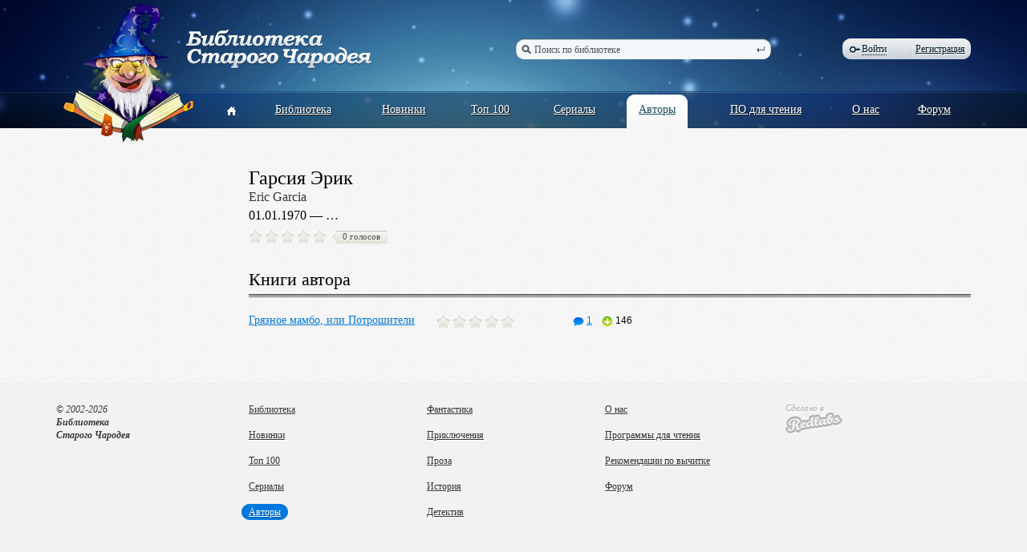

--- FILE ---
content_type: text/html; charset=utf-8
request_url: https://oldmaglib.com/authors/866
body_size: 6636
content:
<!DOCTYPE html PUBLIC "-//W3C//DTD XHTML 1.0 Transitional//EN" "http://www.w3.org/TR/xhtml1/DTD/xhtml1-transitional.dtd">
<html xmlns="http://www.w3.org/1999/xhtml" e-theme-uri="/themes/oldmaglib" e-skip-parse=""><head><title>Гарсия Эрик — Библиотека Старого Чародея</title><meta http-equiv="Content-Type" content="text/html; charset=utf-8"></meta><script type="text/javascript" src="/js/page.js?version=1391781391"></script><script type="text/javascript" src="/Oldmaglib.js?version=1391781391"></script><link type="text/css" rel="StyleSheet" href="/style.css?version=1391781391"></link></head><body><div class="body"><div class="header"><div class="width"><a class="logo" href="/"><img src="/images/logo.png" alt="Библиотека Старого Чародея"></img></a><form class="border search" action="/books" onsubmit="var e = document.getElementById('q'); e.value != 'Поиск по библиотеке' || (e.value = '');"><ins></ins><div class="borderLeft"></div><div class="borderRight"></div><input type="text" id="q" name="q" value="Поиск по библиотеке" onfocus="this.value != 'Поиск по библиотеке' || (this.value = '');" onblur="this.value != '' || (this.value = 'Поиск по библиотеке');"></input><button type="submit"></button></form><div class="border auth"><div class="borderLeft"></div><div class="borderRight"></div><a href="#" class="login dashed" onclick="!window.Oldmaglib || Oldmaglib.showLoginFrom(arguments[0]); return false;"><ins></ins>Войти</a><a href="/reg" class="reg">Регистрация</a><span></span></div><form id="loginForm" class="authPopup" action="/Site-Login" method="post" style="display: none;"><input name="store" type="hidden" value="1"></input><div class="Edit"><div class="border"><div class="borderLeft"></div><div class="borderRight"></div><input id="loginFormLogin" name="login" type="text"></input></div></div><div class="Edit"><div class="border"><div class="borderLeft"></div><div class="borderRight"></div><input name="pw" type="password"></input></div></div><div class="border button"><div class="borderLeft"></div><div class="borderRight"></div><button type="submit">Войти</button></div><a href="#" onclick="showModal({uri: getModalURI('/forms/restore.xml'), controlFrom: this}); return false;">Забыли?</a></form><div class="pageMenu"><table><tbody><tr><td><a href="/"><ins></ins></a></td><td></td><td><a href="/books">Библиотека</a></td><td></td><td><a href="/new">Новинки</a></td><td></td><td><a href="/top">Топ 100</a></td><td></td><td><a href="/sequences">Сериалы</a></td><td></td><td><div class="border"><div class="borderLeft"></div><div class="borderRight"></div><a href="/authors">Авторы</a></div></td><td></td><td><a href="/soft">ПО для чтения</a></td><td></td><td><a href="/about">О нас</a></td><td></td><td><a href="http://forum.oldmaglib.com">Форум</a></td></tr></tbody></table></div></div></div><div class="width"><div class="content content1 author"><div class="left"></div><div class="right"><h1 class="authorTitle">Гарсия Эрик</h1><h2 class="authorTitleEn">Eric Garcia</h2><div class="authorYears">01.01.1970 — …</div><div class="votes votes0"><a class="vote1"></a><a class="vote2"></a><a class="vote3"></a><a class="vote4"></a><a class="vote5"></a><div class="votesCount"><div class="votesCountLeft"></div><div class="votesCountRight"></div>0 голосов</div></div><div class="authorSerial"><div class="authorSerialTitle">Книги автора<div class="doubleLine"></div></div><table><tbody><tr><td class="authorSerialNumberTd"></td><td class="authorSerialBookTd"><a href="/books/2772">Грязное мамбо, или Потрошители</a></td><td class="authorSerialVotesTd"><div class="votes votes0"><a class="vote1"></a><a class="vote2"></a><a class="vote3"></a><a class="vote4"></a><a class="vote5"></a></div></td><td><a class="commentsHref" href="/books/2772#comments" title="Читать отзывы"><ins></ins>1</a></td><td><div class="downloadedString" title="Скачана"><ins></ins>146</div></td></tr></tbody></table></div></div></div></div><div class="push"></div></div><div class="footer"><div class="line"></div><div class="width"><div class="footerMenu"><ul><li><a class="border" href="/books">Библиотека<ins class="borderLeft"></ins><ins class="borderRight"></ins></a></li><li><a class="border" href="/new">Новинки<ins class="borderLeft"></ins><ins class="borderRight"></ins></a></li><li><a class="border" href="/top">Топ 100<ins class="borderLeft"></ins><ins class="borderRight"></ins></a></li><li><a class="border" href="/sequences">Сериалы<ins class="borderLeft"></ins><ins class="borderRight"></ins></a></li><li><a class="border footerMenuItemCurrent" href="/authors">Авторы<ins class="borderLeft"></ins><ins class="borderRight"></ins></a></li></ul><ul><li><a class="border" href="/books?genre-group=8&amp;genre=5">Фантастика<ins class="borderLeft"></ins><ins class="borderRight"></ins></a></li><li><a class="border" href="/books?genre-group=6&amp;genre=9">Приключения<ins class="borderLeft"></ins><ins class="borderRight"></ins></a></li><li><a class="border" href="/books?genre-group=7&amp;genre=28">Проза<ins class="borderLeft"></ins><ins class="borderRight"></ins></a></li><li><a class="border" href="/books?genre-group=7&amp;genre=18">История<ins class="borderLeft"></ins><ins class="borderRight"></ins></a></li><li><a class="border" href="/books?genre-group=1&amp;genre=11">Детектив<ins class="borderLeft"></ins><ins class="borderRight"></ins></a></li></ul><ul><li><a class="border" href="/about">О нас<ins class="borderLeft"></ins><ins class="borderRight"></ins></a></li><li><a class="border" href="/soft">Программы для чтения<ins class="borderLeft"></ins><ins class="borderRight"></ins></a></li><li><a class="border" href="/read-check-recomendations">Рекомендации по вычитке<ins class="borderLeft"></ins><ins class="borderRight"></ins></a></li><li><a class="border" href="http://forum.oldmaglib.com">Форум<ins class="borderLeft"></ins><ins class="borderRight"></ins></a></li></ul></div><div class="copy">© 2002-2026<br/><b>Библиотека<br/>Старого Чародея</b></div><div class="handcrafted">Сделано в<br/><a href="http://redlabs.ru"><img src="/images/redlabs.png" alt="Redlabs"></img></a></div></div></div><script language="javascript">window.DOMIsReady = true;</script></body></html>
